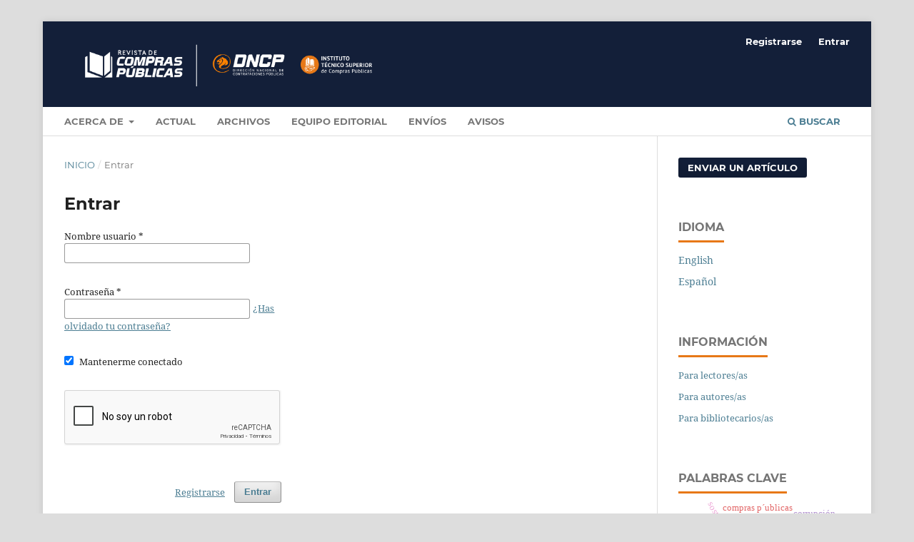

--- FILE ---
content_type: text/html; charset=utf-8
request_url: https://revista.dncp.edu.py/rcp/login?source=%2Frcp%2Fmanagement%2Fsettings%2F%253Ca%2520href%3D%2522https%3A%2Finfo.flagcounter.com%2FjKsa%2522%253E%253Cimg%2520src%3D%2522https%3A%2Fs11.flagcounter.com%2Fcount%2FjKsa%2Fbg_FFFFFF%2Ftxt_000000%2Fborder_FFFFFF%2Fcolumns_2%2Fmaxflags_10%2Fviewers_0%2Flabels_0%2Fpageviews_0%2Fflags_0%2Fpercent_0%2F%2522%2520alt%3D%2522Free%2520counters%21%2522%2520border%3D%25220%2522%253E%253C%2Fa%253E
body_size: 20310
content:
<!DOCTYPE html>
<html lang="es" xml:lang="es">
<head>
	<meta charset="utf-8">
	<meta name="viewport" content="width=device-width, initial-scale=1.0">
	<title>
		Entrar
							| Revista de Compras Públicas
			</title>

	
<link rel="icon" href="https://revista.dncp.edu.py/public/journals/1/favicon_es.png">
<meta name="generator" content="Open Journal Systems 3.4.0.3">
<link rel="alternate" type="application/atom+xml" href="https://revista.dncp.edu.py/rcp/gateway/plugin/AnnouncementFeedGatewayPlugin/atom">
<link rel="alternate" type="application/rdf+xml" href="https://revista.dncp.edu.py/rcp/gateway/plugin/AnnouncementFeedGatewayPlugin/rss">
<link rel="alternate" type="application/rss+xml" href="https://revista.dncp.edu.py/rcp/gateway/plugin/AnnouncementFeedGatewayPlugin/rss2">
	<link rel="stylesheet" href="https://revista.dncp.edu.py/rcp/$$$call$$$/page/page/css?name=stylesheet" type="text/css" /><link rel="stylesheet" href="https://revista.dncp.edu.py/lib/pkp/styles/fontawesome/fontawesome.css?v=3.4.0.3" type="text/css" />
</head>
<body class="pkp_page_login pkp_op_index has_site_logo" dir="ltr">

	<div class="pkp_structure_page">

				<header class="pkp_structure_head" id="headerNavigationContainer" role="banner">
						
 <nav class="cmp_skip_to_content" aria-label="Salta a los enlaces de contenido">
	<a href="#pkp_content_main">Ir al contenido principal</a>
	<a href="#siteNav">Ir al menú de navegación principal</a>
		<a href="#pkp_content_footer">Ir al pie de página del sitio</a>
</nav>

			<div class="pkp_head_wrapper">

				<div class="pkp_site_name_wrapper">
					<button class="pkp_site_nav_toggle">
						<span>Open Menu</span>
					</button>
										<div class="pkp_site_name">
																<a href="						https://revista.dncp.edu.py/rcp/index
					" class="is_img">
							<img src="https://revista.dncp.edu.py/public/journals/1/pageHeaderLogoImage_es.png" width="2000" height="235" alt="x" />
						</a>
										</div>
				</div>

				
				<nav class="pkp_site_nav_menu" aria-label="Navegación del sitio">
					<a id="siteNav"></a>
					<div class="pkp_navigation_primary_row">
						<div class="pkp_navigation_primary_wrapper">
																				<ul id="navigationPrimary" class="pkp_navigation_primary pkp_nav_list">
								<li class="">
				<a href="https://revista.dncp.edu.py/rcp/about">
					Acerca de
				</a>
									<ul>
																					<li class="">
									<a href="https://revista.dncp.edu.py/rcp/about">
										Sobre la revista
									</a>
								</li>
																												<li class="">
									<a href="https://revista.dncp.edu.py/rcp/about/privacy">
										Declaración de privacidad
									</a>
								</li>
																												<li class="">
									<a href="https://revista.dncp.edu.py/rcp/about/contact">
										Contacto
									</a>
								</li>
																		</ul>
							</li>
								<li class="">
				<a href="https://revista.dncp.edu.py/rcp/issue/current">
					Actual
				</a>
							</li>
								<li class="">
				<a href="https://revista.dncp.edu.py/rcp/issue/archive">
					Archivos
				</a>
							</li>
								<li class="">
				<a href="https://revista.dncp.edu.py/rcp/about/editorialTeam">
					Equipo editorial
				</a>
							</li>
								<li class="">
				<a href="https://revista.dncp.edu.py/rcp/about/submissions">
					Envíos
				</a>
							</li>
								<li class="">
				<a href="https://revista.dncp.edu.py/rcp/announcement">
					Avisos
				</a>
							</li>
			</ul>

				

																						<div class="pkp_navigation_search_wrapper">
									<a href="https://revista.dncp.edu.py/rcp/search" class="pkp_search pkp_search_desktop">
										<span class="fa fa-search" aria-hidden="true"></span>
										Buscar
									</a>
								</div>
													</div>
					</div>
					<div class="pkp_navigation_user_wrapper" id="navigationUserWrapper">
							<ul id="navigationUser" class="pkp_navigation_user pkp_nav_list">
								<li class="profile">
				<a href="https://revista.dncp.edu.py/rcp/user/register">
					Registrarse
				</a>
							</li>
								<li class="profile">
				<a href="https://revista.dncp.edu.py/rcp/login">
					Entrar
				</a>
							</li>
										</ul>

					</div>
				</nav>
			</div><!-- .pkp_head_wrapper -->
		</header><!-- .pkp_structure_head -->

						<div class="pkp_structure_content has_sidebar">
			<div class="pkp_structure_main" role="main">
				<a id="pkp_content_main"></a>

<div class="page page_login">
	<nav class="cmp_breadcrumbs" role="navigation">
	<ol>
		<li>
			<a href="https://revista.dncp.edu.py/rcp/index">
				Inicio
			</a>
			<span class="separator">/</span>
		</li>
		<li class="current">
			<span aria-current="page">
									Entrar
							</span>
		</li>
	</ol>
</nav>

	<h1>
		Entrar
	</h1>

		
	<form class="cmp_form cmp_form login" id="login" method="post" action="https://revista.dncp.edu.py/rcp/login/signIn" role="form">
		<input type="hidden" name="csrfToken" value="87105d0874a53ec1072797c6cf993404">

		
		<input type="hidden" name="source" value="/rcp/management/settings/%3Ca%20href=%22https:/info.flagcounter.com/jKsa%22%3E%3Cimg%20src=%22https:/s11.flagcounter.com/count/jKsa/bg_FFFFFF/txt_000000/border_FFFFFF/columns_2/maxflags_10/viewers_0/labels_0/pageviews_0/flags_0/percent_0/%22%20alt=%22Free%20counters!%22%20border=%220%22%3E%3C/a%3E" />

		<fieldset class="fields">
			<legend class="pkp_screen_reader">Entrar</legend>
			<div class="username">
				<label>
					<span class="label">
						Nombre usuario
						<span class="required" aria-hidden="true">*</span>
						<span class="pkp_screen_reader">
							Obligatorio
						</span>
					</span>
					<input type="text" name="username" id="username" value="" maxlength="32" required aria-required="true" autocomplete="username">
				</label>
			</div>
			<div class="password">
				<label>
					<span class="label">
						Contraseña
						<span class="required" aria-hidden="true">*</span>
						<span class="pkp_screen_reader">
							Obligatorio
						</span>
					</span>
					<input type="password" name="password" id="password" value="" password="true" maxlength="32" required aria-required="true" autocomplete="current-password">
					<a href="https://revista.dncp.edu.py/rcp/login/lostPassword">
						¿Has olvidado tu contraseña?
					</a>
				</label>
			</div>
			<div class="remember checkbox">
				<label>
					<input type="checkbox" name="remember" id="remember" value="1" checked="$remember">
					<span class="label">
						Mantenerme conectado
					</span>
				</label>
			</div>

										<fieldset class="recaptcha_wrapper">
					<div class="fields">
						<div class="recaptcha">
							<div class="g-recaptcha" data-sitekey="6Lc2IiIpAAAAACmWukAfYdWSuv_dfLXTfcrMylmm">
							</div>
						</div>
					</div>
				</fieldset>
			
			<div class="buttons">
				<button class="submit" type="submit">
					Entrar
				</button>

														<a href="https://revista.dncp.edu.py/rcp/user/register?source=%2Frcp%2Fmanagement%2Fsettings%2F%253Ca%2520href%3D%2522https%3A%2Finfo.flagcounter.com%2FjKsa%2522%253E%253Cimg%2520src%3D%2522https%3A%2Fs11.flagcounter.com%2Fcount%2FjKsa%2Fbg_FFFFFF%2Ftxt_000000%2Fborder_FFFFFF%2Fcolumns_2%2Fmaxflags_10%2Fviewers_0%2Flabels_0%2Fpageviews_0%2Fflags_0%2Fpercent_0%2F%2522%2520alt%3D%2522Free%2520counters%21%2522%2520border%3D%25220%2522%253E%253C%2Fa%253E" class="register">
						Registrarse
					</a>
							</div>
		</fieldset>
	</form>
</div><!-- .page -->

	</div><!-- pkp_structure_main -->

									<div class="pkp_structure_sidebar left" role="complementary">
				<div class="pkp_block block_make_submission">
	<h2 class="pkp_screen_reader">
		Enviar un artículo
	</h2>

	<div class="content">
		<a class="block_make_submission_link" href="https://revista.dncp.edu.py/rcp/about/submissions">
			Enviar un artículo
		</a>
	</div>
</div>
<div class="pkp_block block_language">
	<h2 class="title">
		Idioma
	</h2>

	<div class="content">
		<ul>
							<li class="locale_en" lang="en">
					<a href="https://revista.dncp.edu.py/rcp/user/setLocale/en?source=%2Frcp%2Flogin%3Fsource%3D%252Frcp%252Fmanagement%252Fsettings%252F%25253Ca%252520href%253D%252522https%253A%252Finfo.flagcounter.com%252FjKsa%252522%25253E%25253Cimg%252520src%253D%252522https%253A%252Fs11.flagcounter.com%252Fcount%252FjKsa%252Fbg_FFFFFF%252Ftxt_000000%252Fborder_FFFFFF%252Fcolumns_2%252Fmaxflags_10%252Fviewers_0%252Flabels_0%252Fpageviews_0%252Fflags_0%252Fpercent_0%252F%252522%252520alt%253D%252522Free%252520counters%2521%252522%252520border%253D%2525220%252522%25253E%25253C%252Fa%25253E">
						English
					</a>
				</li>
							<li class="locale_es current" lang="es">
					<a href="https://revista.dncp.edu.py/rcp/user/setLocale/es?source=%2Frcp%2Flogin%3Fsource%3D%252Frcp%252Fmanagement%252Fsettings%252F%25253Ca%252520href%253D%252522https%253A%252Finfo.flagcounter.com%252FjKsa%252522%25253E%25253Cimg%252520src%253D%252522https%253A%252Fs11.flagcounter.com%252Fcount%252FjKsa%252Fbg_FFFFFF%252Ftxt_000000%252Fborder_FFFFFF%252Fcolumns_2%252Fmaxflags_10%252Fviewers_0%252Flabels_0%252Fpageviews_0%252Fflags_0%252Fpercent_0%252F%252522%252520alt%253D%252522Free%252520counters%2521%252522%252520border%253D%2525220%252522%25253E%25253C%252Fa%25253E">
						Español
					</a>
				</li>
					</ul>
	</div>
</div><!-- .block_language -->
<div class="pkp_block block_information">
	<h2 class="title">Información</h2>
	<div class="content">
		<ul>
							<li>
					<a href="https://revista.dncp.edu.py/rcp/information/readers">
						Para lectores/as
					</a>
				</li>
										<li>
					<a href="https://revista.dncp.edu.py/rcp/information/authors">
						Para autores/as
					</a>
				</li>
										<li>
					<a href="https://revista.dncp.edu.py/rcp/information/librarians">
						Para bibliotecarios/as
					</a>
				</li>
					</ul>
	</div>
</div>
<div class="pkp_block block_keyword_cloud">
    <h2 class="title">Palabras clave</h2>
    <div class="content" id='wordcloud'></div>

    <script>
        function randomColor() {
            var cores = ['#1f77b4', '#ff7f0e', '#2ca02c', '#d62728', '#9467bd', '#8c564b', '#e377c2', '#7f7f7f', '#bcbd22', '#17becf'];
            return cores[Math.floor(Math.random()*cores.length)];
        }

                    document.addEventListener("DOMContentLoaded", function() {
                var keywords = [{"text":"contrataci\u00f3n p\u00fablica","size":1},{"text":"dncp","size":1},{"text":"protestas","size":1},{"text":"pliego de bases y condiciones","size":1},{"text":"interpretaci\u00f3n normativa","size":1},{"text":"auditor\u00eda interna","size":1},{"text":"contrataciones p\u00fablicas","size":1},{"text":"ley 7021\/2022","size":1},{"text":"transparencia","size":1},{"text":"prevenci\u00f3n del fraude","size":1},{"text":"gesti\u00f3n p\u00fablica","size":1},{"text":"cl\u00e1usulas sociales","size":1},{"text":"sostenibilidad","size":1},{"text":"contrataci\u00f3n p\u00fablica estrat\u00e9gica","size":1},{"text":"paraguay","size":1},{"text":"compra centralizada","size":1},{"text":"compra conjunta","size":1},{"text":"compra coordinada","size":1},{"text":"estrat\u00e9gica","size":1},{"text":"ahorros","size":1},{"text":"profesionalizaci\u00f3n","size":1},{"text":"capacitaci\u00f3n","size":1},{"text":"recurso especial","size":1},{"text":"independencia","size":1},{"text":"fondos p\u00fablicos","size":1},{"text":"inteligencia artificial","size":1},{"text":"compras p\u00b4ublicas","size":1},{"text":"datos abiertos","size":1},{"text":"mejora continua","size":1},{"text":"ciclo phva","size":1},{"text":"indicadores de cumplimiento","size":1},{"text":"gorbenanza p\u00fablica","size":1},{"text":"derecho","size":1},{"text":"administrativo","size":1},{"text":"conceptos jur\u00eddicos","size":1},{"text":"contrataciones","size":1},{"text":"p\u00fablicas","size":1},{"text":"licitaci\u00f3n p\u00fablica","size":1},{"text":"mipymes","size":1},{"text":"criterios de evaluaci\u00f3n","size":1},{"text":"compras sostenibles","size":1},{"text":"valor por dinero","size":1},{"text":"administrador del contrato","size":1},{"text":"intereses financieros","size":1},{"text":"imperio  de la ley","size":1},{"text":"arbitraje","size":1},{"text":"poder judicial","size":1},{"text":"\u00e9tica p\u00fablica","size":1},{"text":"corrupci\u00f3n","size":1},{"text":"integridad","size":1}];
                var totalWeight = 0;
                var blockWidth = 300;
                var blockHeight = 200;
                var transitionDuration = 200;
                var length_keywords = keywords.length;
                var layout = d3.layout.cloud();

                layout.size([blockWidth, blockHeight])
                    .words(keywords)
                    .fontSize(function(d)
                    {
                        return fontSize(+d.size);
                    })
                    .on('end', draw);

                var svg = d3.select("#wordcloud").append("svg")
                    .attr("viewBox", "0 0 " + blockWidth + " " + blockHeight)
                    .attr("width", '100%');

                function update() {
                    var words = layout.words();
                    fontSize = d3.scaleLinear().range([16, 34]);
                    if (words.length) {
                        fontSize.domain([+words[words.length - 1].size || 1, +words[0].size]);
                    }
                }

                keywords.forEach(function(item,index){totalWeight += item.size;});

                update();

                function draw(words, bounds) {
                    var width = layout.size()[0],
                        height = layout.size()[1];

                    scaling = bounds
                        ? Math.min(
                            width / Math.abs(bounds[1].x - width / 2),
                            width / Math.abs(bounds[0].x - width / 2),
                            height / Math.abs(bounds[1].y - height / 2),
                            height / Math.abs(bounds[0].y - height / 2),
                        ) / 2
                        : 1;

                    svg
                    .append("g")
                    .attr(
                        "transform",
                        "translate(" + [width >> 1, height >> 1] + ")scale(" + scaling + ")",
                    )
                    .selectAll("text")
                        .data(words)
                    .enter().append("text")
                        .style("font-size", function(d) { return d.size + "px"; })
                        .style("font-family", 'serif')
                        .style("fill", randomColor)
                        .style('cursor', 'pointer')
                        .style('opacity', 0.7)
                        .attr('class', 'keyword')
                        .attr("text-anchor", "middle")
                        .attr("transform", function(d) {
                            return "translate(" + [d.x, d.y] + ")rotate(" + d.rotate + ")";
                        })
                        .text(function(d) { return d.text; })
                        .on("click", function(d, i){
                            window.location = "https://revista.dncp.edu.py/rcp/search?query=QUERY_SLUG".replace(/QUERY_SLUG/, encodeURIComponent(''+d.text+''));
                        })
                        .on("mouseover", function(d, i) {
                            d3.select(this).transition()
                                .duration(transitionDuration)
                                .style('font-size',function(d) { return (d.size + 3) + "px"; })
                                .style('opacity', 1);
                        })
                        .on("mouseout", function(d, i) {
                            d3.select(this).transition()
                                .duration(transitionDuration)
                                .style('font-size',function(d) { return d.size + "px"; })
                                .style('opacity', 0.7);
                        })
                        .on('resize', function() { update() });
                }

                layout.start();
            });
        	</script>
</div>
<div class="pkp_block block_web_feed">
	<h2 class="title">Últimas publicaciones</h2>
	<div class="content">
		<ul>
			<li>
				<a href="https://revista.dncp.edu.py/rcp/gateway/plugin/WebFeedGatewayPlugin/atom">
					<img src="https://revista.dncp.edu.py/lib/pkp/templates/images/atom.svg" alt="Logo Atom">
				</a>
			</li>
			<li>
				<a href="https://revista.dncp.edu.py/rcp/gateway/plugin/WebFeedGatewayPlugin/rss2">
					<img src="https://revista.dncp.edu.py/lib/pkp/templates/images/rss20_logo.svg" alt="Logo RSS2">
				</a>
			</li>
			<li>
				<a href="https://revista.dncp.edu.py/rcp/gateway/plugin/WebFeedGatewayPlugin/rss">
					<img src="https://revista.dncp.edu.py/lib/pkp/templates/images/rss10_logo.svg" alt="Logo RSS1">
				</a>
			</li>
		</ul>
	</div>
</div>

			</div><!-- pkp_sidebar.left -->
			</div><!-- pkp_structure_content -->

<div class="pkp_structure_footer_wrapper" role="contentinfo">
	<a id="pkp_content_footer"></a>

	<div class="pkp_structure_footer">

					<div class="pkp_footer_content">
				<p><strong>INSTITUTO TÉCNICO SUPERIOR DE COMPRAS PÚBLICAS</strong></p>
<p><strong>DIRECCIÓN NACIONAL DE CONTRATACIONES PÚBLICAS</strong></p>
<p>Calle Tte. Fariña 1037, casi Estados Unidos. CP 001102</p>
<p>Asunción, República del Paraguay</p>
<p>https://revista.dncp.edu.py                    </p>
<p><strong>ISSN 3005-9968</strong></p>
<p><a title="Facebook" href="https://www.facebook.com/DNCPY/?locale=es_LA"><img src="https://revista.dncp.edu.py/public/site/images/lcenturion/facebook-2.png" alt="" width="30" height="30" /></a>    <a href="https://twitter.com/dncp_py"><img src="https://revista.dncp.edu.py/public/site/images/lcenturion/twitter-1-32ab581f6fce41740ce9aa0c500f3f37.png" alt="" width="30" height="30" /></a>    <a href="https://www.instagram.com/contratacionesparaguay/"><img src="https://revista.dncp.edu.py/public/site/images/lcenturion/instagram-2.png" alt="" width="30" height="30" /></a>    <a href="https://www.youtube.com/@dncp_py"><img src="https://revista.dncp.edu.py/public/site/images/lcenturion/youtube-2-80c94721889841aac18cc91bf58f5a08.png" alt="" width="30" height="30" /></a>                                                                                          </p>
<p><a href="https://info.flagcounter.com/5G74"><img src="https://s01.flagcounter.com/count2/5G74/bg_FFFFFF/txt_000000/border_CCCCCC/columns_2/maxflags_10/viewers_0/labels_1/pageviews_1/flags_0/percent_1/" alt="Flag Counter" border="0" /></a></p>
			</div>
		
		<div class="pkp_brand_footer">
			<a href="https://revista.dncp.edu.py/rcp/about/aboutThisPublishingSystem">
				<img alt="Más información acerca del sistema de publicación, de la plataforma y del flujo de trabajo de OJS/PKP." src="https://revista.dncp.edu.py/templates/images/ojs_brand.png">
			</a>
		</div>
	</div>
</div><!-- pkp_structure_footer_wrapper -->

</div><!-- pkp_structure_page -->

<script src="https://revista.dncp.edu.py/lib/pkp/lib/vendor/components/jquery/jquery.min.js?v=3.4.0.3" type="text/javascript"></script><script src="https://revista.dncp.edu.py/lib/pkp/lib/vendor/components/jqueryui/jquery-ui.min.js?v=3.4.0.3" type="text/javascript"></script><script src="https://revista.dncp.edu.py/plugins/themes/default/js/lib/popper/popper.js?v=3.4.0.3" type="text/javascript"></script><script src="https://revista.dncp.edu.py/plugins/themes/default/js/lib/bootstrap/util.js?v=3.4.0.3" type="text/javascript"></script><script src="https://revista.dncp.edu.py/plugins/themes/default/js/lib/bootstrap/dropdown.js?v=3.4.0.3" type="text/javascript"></script><script src="https://revista.dncp.edu.py/plugins/themes/default/js/main.js?v=3.4.0.3" type="text/javascript"></script><script src="https://d3js.org/d3.v4.js?v=3.4.0.3" type="text/javascript"></script><script src="https://cdn.jsdelivr.net/gh/holtzy/D3-graph-gallery@master/LIB/d3.layout.cloud.js?v=3.4.0.3" type="text/javascript"></script><script src="https://www.google.com/recaptcha/api.js?hl=es" type="text/javascript"></script>


</body>
</html>


--- FILE ---
content_type: text/html; charset=utf-8
request_url: https://www.google.com/recaptcha/api2/anchor?ar=1&k=6Lc2IiIpAAAAACmWukAfYdWSuv_dfLXTfcrMylmm&co=aHR0cHM6Ly9yZXZpc3RhLmRuY3AuZWR1LnB5OjQ0Mw..&hl=es&v=N67nZn4AqZkNcbeMu4prBgzg&size=normal&anchor-ms=20000&execute-ms=30000&cb=9fglzjytnkdb
body_size: 49706
content:
<!DOCTYPE HTML><html dir="ltr" lang="es"><head><meta http-equiv="Content-Type" content="text/html; charset=UTF-8">
<meta http-equiv="X-UA-Compatible" content="IE=edge">
<title>reCAPTCHA</title>
<style type="text/css">
/* cyrillic-ext */
@font-face {
  font-family: 'Roboto';
  font-style: normal;
  font-weight: 400;
  font-stretch: 100%;
  src: url(//fonts.gstatic.com/s/roboto/v48/KFO7CnqEu92Fr1ME7kSn66aGLdTylUAMa3GUBHMdazTgWw.woff2) format('woff2');
  unicode-range: U+0460-052F, U+1C80-1C8A, U+20B4, U+2DE0-2DFF, U+A640-A69F, U+FE2E-FE2F;
}
/* cyrillic */
@font-face {
  font-family: 'Roboto';
  font-style: normal;
  font-weight: 400;
  font-stretch: 100%;
  src: url(//fonts.gstatic.com/s/roboto/v48/KFO7CnqEu92Fr1ME7kSn66aGLdTylUAMa3iUBHMdazTgWw.woff2) format('woff2');
  unicode-range: U+0301, U+0400-045F, U+0490-0491, U+04B0-04B1, U+2116;
}
/* greek-ext */
@font-face {
  font-family: 'Roboto';
  font-style: normal;
  font-weight: 400;
  font-stretch: 100%;
  src: url(//fonts.gstatic.com/s/roboto/v48/KFO7CnqEu92Fr1ME7kSn66aGLdTylUAMa3CUBHMdazTgWw.woff2) format('woff2');
  unicode-range: U+1F00-1FFF;
}
/* greek */
@font-face {
  font-family: 'Roboto';
  font-style: normal;
  font-weight: 400;
  font-stretch: 100%;
  src: url(//fonts.gstatic.com/s/roboto/v48/KFO7CnqEu92Fr1ME7kSn66aGLdTylUAMa3-UBHMdazTgWw.woff2) format('woff2');
  unicode-range: U+0370-0377, U+037A-037F, U+0384-038A, U+038C, U+038E-03A1, U+03A3-03FF;
}
/* math */
@font-face {
  font-family: 'Roboto';
  font-style: normal;
  font-weight: 400;
  font-stretch: 100%;
  src: url(//fonts.gstatic.com/s/roboto/v48/KFO7CnqEu92Fr1ME7kSn66aGLdTylUAMawCUBHMdazTgWw.woff2) format('woff2');
  unicode-range: U+0302-0303, U+0305, U+0307-0308, U+0310, U+0312, U+0315, U+031A, U+0326-0327, U+032C, U+032F-0330, U+0332-0333, U+0338, U+033A, U+0346, U+034D, U+0391-03A1, U+03A3-03A9, U+03B1-03C9, U+03D1, U+03D5-03D6, U+03F0-03F1, U+03F4-03F5, U+2016-2017, U+2034-2038, U+203C, U+2040, U+2043, U+2047, U+2050, U+2057, U+205F, U+2070-2071, U+2074-208E, U+2090-209C, U+20D0-20DC, U+20E1, U+20E5-20EF, U+2100-2112, U+2114-2115, U+2117-2121, U+2123-214F, U+2190, U+2192, U+2194-21AE, U+21B0-21E5, U+21F1-21F2, U+21F4-2211, U+2213-2214, U+2216-22FF, U+2308-230B, U+2310, U+2319, U+231C-2321, U+2336-237A, U+237C, U+2395, U+239B-23B7, U+23D0, U+23DC-23E1, U+2474-2475, U+25AF, U+25B3, U+25B7, U+25BD, U+25C1, U+25CA, U+25CC, U+25FB, U+266D-266F, U+27C0-27FF, U+2900-2AFF, U+2B0E-2B11, U+2B30-2B4C, U+2BFE, U+3030, U+FF5B, U+FF5D, U+1D400-1D7FF, U+1EE00-1EEFF;
}
/* symbols */
@font-face {
  font-family: 'Roboto';
  font-style: normal;
  font-weight: 400;
  font-stretch: 100%;
  src: url(//fonts.gstatic.com/s/roboto/v48/KFO7CnqEu92Fr1ME7kSn66aGLdTylUAMaxKUBHMdazTgWw.woff2) format('woff2');
  unicode-range: U+0001-000C, U+000E-001F, U+007F-009F, U+20DD-20E0, U+20E2-20E4, U+2150-218F, U+2190, U+2192, U+2194-2199, U+21AF, U+21E6-21F0, U+21F3, U+2218-2219, U+2299, U+22C4-22C6, U+2300-243F, U+2440-244A, U+2460-24FF, U+25A0-27BF, U+2800-28FF, U+2921-2922, U+2981, U+29BF, U+29EB, U+2B00-2BFF, U+4DC0-4DFF, U+FFF9-FFFB, U+10140-1018E, U+10190-1019C, U+101A0, U+101D0-101FD, U+102E0-102FB, U+10E60-10E7E, U+1D2C0-1D2D3, U+1D2E0-1D37F, U+1F000-1F0FF, U+1F100-1F1AD, U+1F1E6-1F1FF, U+1F30D-1F30F, U+1F315, U+1F31C, U+1F31E, U+1F320-1F32C, U+1F336, U+1F378, U+1F37D, U+1F382, U+1F393-1F39F, U+1F3A7-1F3A8, U+1F3AC-1F3AF, U+1F3C2, U+1F3C4-1F3C6, U+1F3CA-1F3CE, U+1F3D4-1F3E0, U+1F3ED, U+1F3F1-1F3F3, U+1F3F5-1F3F7, U+1F408, U+1F415, U+1F41F, U+1F426, U+1F43F, U+1F441-1F442, U+1F444, U+1F446-1F449, U+1F44C-1F44E, U+1F453, U+1F46A, U+1F47D, U+1F4A3, U+1F4B0, U+1F4B3, U+1F4B9, U+1F4BB, U+1F4BF, U+1F4C8-1F4CB, U+1F4D6, U+1F4DA, U+1F4DF, U+1F4E3-1F4E6, U+1F4EA-1F4ED, U+1F4F7, U+1F4F9-1F4FB, U+1F4FD-1F4FE, U+1F503, U+1F507-1F50B, U+1F50D, U+1F512-1F513, U+1F53E-1F54A, U+1F54F-1F5FA, U+1F610, U+1F650-1F67F, U+1F687, U+1F68D, U+1F691, U+1F694, U+1F698, U+1F6AD, U+1F6B2, U+1F6B9-1F6BA, U+1F6BC, U+1F6C6-1F6CF, U+1F6D3-1F6D7, U+1F6E0-1F6EA, U+1F6F0-1F6F3, U+1F6F7-1F6FC, U+1F700-1F7FF, U+1F800-1F80B, U+1F810-1F847, U+1F850-1F859, U+1F860-1F887, U+1F890-1F8AD, U+1F8B0-1F8BB, U+1F8C0-1F8C1, U+1F900-1F90B, U+1F93B, U+1F946, U+1F984, U+1F996, U+1F9E9, U+1FA00-1FA6F, U+1FA70-1FA7C, U+1FA80-1FA89, U+1FA8F-1FAC6, U+1FACE-1FADC, U+1FADF-1FAE9, U+1FAF0-1FAF8, U+1FB00-1FBFF;
}
/* vietnamese */
@font-face {
  font-family: 'Roboto';
  font-style: normal;
  font-weight: 400;
  font-stretch: 100%;
  src: url(//fonts.gstatic.com/s/roboto/v48/KFO7CnqEu92Fr1ME7kSn66aGLdTylUAMa3OUBHMdazTgWw.woff2) format('woff2');
  unicode-range: U+0102-0103, U+0110-0111, U+0128-0129, U+0168-0169, U+01A0-01A1, U+01AF-01B0, U+0300-0301, U+0303-0304, U+0308-0309, U+0323, U+0329, U+1EA0-1EF9, U+20AB;
}
/* latin-ext */
@font-face {
  font-family: 'Roboto';
  font-style: normal;
  font-weight: 400;
  font-stretch: 100%;
  src: url(//fonts.gstatic.com/s/roboto/v48/KFO7CnqEu92Fr1ME7kSn66aGLdTylUAMa3KUBHMdazTgWw.woff2) format('woff2');
  unicode-range: U+0100-02BA, U+02BD-02C5, U+02C7-02CC, U+02CE-02D7, U+02DD-02FF, U+0304, U+0308, U+0329, U+1D00-1DBF, U+1E00-1E9F, U+1EF2-1EFF, U+2020, U+20A0-20AB, U+20AD-20C0, U+2113, U+2C60-2C7F, U+A720-A7FF;
}
/* latin */
@font-face {
  font-family: 'Roboto';
  font-style: normal;
  font-weight: 400;
  font-stretch: 100%;
  src: url(//fonts.gstatic.com/s/roboto/v48/KFO7CnqEu92Fr1ME7kSn66aGLdTylUAMa3yUBHMdazQ.woff2) format('woff2');
  unicode-range: U+0000-00FF, U+0131, U+0152-0153, U+02BB-02BC, U+02C6, U+02DA, U+02DC, U+0304, U+0308, U+0329, U+2000-206F, U+20AC, U+2122, U+2191, U+2193, U+2212, U+2215, U+FEFF, U+FFFD;
}
/* cyrillic-ext */
@font-face {
  font-family: 'Roboto';
  font-style: normal;
  font-weight: 500;
  font-stretch: 100%;
  src: url(//fonts.gstatic.com/s/roboto/v48/KFO7CnqEu92Fr1ME7kSn66aGLdTylUAMa3GUBHMdazTgWw.woff2) format('woff2');
  unicode-range: U+0460-052F, U+1C80-1C8A, U+20B4, U+2DE0-2DFF, U+A640-A69F, U+FE2E-FE2F;
}
/* cyrillic */
@font-face {
  font-family: 'Roboto';
  font-style: normal;
  font-weight: 500;
  font-stretch: 100%;
  src: url(//fonts.gstatic.com/s/roboto/v48/KFO7CnqEu92Fr1ME7kSn66aGLdTylUAMa3iUBHMdazTgWw.woff2) format('woff2');
  unicode-range: U+0301, U+0400-045F, U+0490-0491, U+04B0-04B1, U+2116;
}
/* greek-ext */
@font-face {
  font-family: 'Roboto';
  font-style: normal;
  font-weight: 500;
  font-stretch: 100%;
  src: url(//fonts.gstatic.com/s/roboto/v48/KFO7CnqEu92Fr1ME7kSn66aGLdTylUAMa3CUBHMdazTgWw.woff2) format('woff2');
  unicode-range: U+1F00-1FFF;
}
/* greek */
@font-face {
  font-family: 'Roboto';
  font-style: normal;
  font-weight: 500;
  font-stretch: 100%;
  src: url(//fonts.gstatic.com/s/roboto/v48/KFO7CnqEu92Fr1ME7kSn66aGLdTylUAMa3-UBHMdazTgWw.woff2) format('woff2');
  unicode-range: U+0370-0377, U+037A-037F, U+0384-038A, U+038C, U+038E-03A1, U+03A3-03FF;
}
/* math */
@font-face {
  font-family: 'Roboto';
  font-style: normal;
  font-weight: 500;
  font-stretch: 100%;
  src: url(//fonts.gstatic.com/s/roboto/v48/KFO7CnqEu92Fr1ME7kSn66aGLdTylUAMawCUBHMdazTgWw.woff2) format('woff2');
  unicode-range: U+0302-0303, U+0305, U+0307-0308, U+0310, U+0312, U+0315, U+031A, U+0326-0327, U+032C, U+032F-0330, U+0332-0333, U+0338, U+033A, U+0346, U+034D, U+0391-03A1, U+03A3-03A9, U+03B1-03C9, U+03D1, U+03D5-03D6, U+03F0-03F1, U+03F4-03F5, U+2016-2017, U+2034-2038, U+203C, U+2040, U+2043, U+2047, U+2050, U+2057, U+205F, U+2070-2071, U+2074-208E, U+2090-209C, U+20D0-20DC, U+20E1, U+20E5-20EF, U+2100-2112, U+2114-2115, U+2117-2121, U+2123-214F, U+2190, U+2192, U+2194-21AE, U+21B0-21E5, U+21F1-21F2, U+21F4-2211, U+2213-2214, U+2216-22FF, U+2308-230B, U+2310, U+2319, U+231C-2321, U+2336-237A, U+237C, U+2395, U+239B-23B7, U+23D0, U+23DC-23E1, U+2474-2475, U+25AF, U+25B3, U+25B7, U+25BD, U+25C1, U+25CA, U+25CC, U+25FB, U+266D-266F, U+27C0-27FF, U+2900-2AFF, U+2B0E-2B11, U+2B30-2B4C, U+2BFE, U+3030, U+FF5B, U+FF5D, U+1D400-1D7FF, U+1EE00-1EEFF;
}
/* symbols */
@font-face {
  font-family: 'Roboto';
  font-style: normal;
  font-weight: 500;
  font-stretch: 100%;
  src: url(//fonts.gstatic.com/s/roboto/v48/KFO7CnqEu92Fr1ME7kSn66aGLdTylUAMaxKUBHMdazTgWw.woff2) format('woff2');
  unicode-range: U+0001-000C, U+000E-001F, U+007F-009F, U+20DD-20E0, U+20E2-20E4, U+2150-218F, U+2190, U+2192, U+2194-2199, U+21AF, U+21E6-21F0, U+21F3, U+2218-2219, U+2299, U+22C4-22C6, U+2300-243F, U+2440-244A, U+2460-24FF, U+25A0-27BF, U+2800-28FF, U+2921-2922, U+2981, U+29BF, U+29EB, U+2B00-2BFF, U+4DC0-4DFF, U+FFF9-FFFB, U+10140-1018E, U+10190-1019C, U+101A0, U+101D0-101FD, U+102E0-102FB, U+10E60-10E7E, U+1D2C0-1D2D3, U+1D2E0-1D37F, U+1F000-1F0FF, U+1F100-1F1AD, U+1F1E6-1F1FF, U+1F30D-1F30F, U+1F315, U+1F31C, U+1F31E, U+1F320-1F32C, U+1F336, U+1F378, U+1F37D, U+1F382, U+1F393-1F39F, U+1F3A7-1F3A8, U+1F3AC-1F3AF, U+1F3C2, U+1F3C4-1F3C6, U+1F3CA-1F3CE, U+1F3D4-1F3E0, U+1F3ED, U+1F3F1-1F3F3, U+1F3F5-1F3F7, U+1F408, U+1F415, U+1F41F, U+1F426, U+1F43F, U+1F441-1F442, U+1F444, U+1F446-1F449, U+1F44C-1F44E, U+1F453, U+1F46A, U+1F47D, U+1F4A3, U+1F4B0, U+1F4B3, U+1F4B9, U+1F4BB, U+1F4BF, U+1F4C8-1F4CB, U+1F4D6, U+1F4DA, U+1F4DF, U+1F4E3-1F4E6, U+1F4EA-1F4ED, U+1F4F7, U+1F4F9-1F4FB, U+1F4FD-1F4FE, U+1F503, U+1F507-1F50B, U+1F50D, U+1F512-1F513, U+1F53E-1F54A, U+1F54F-1F5FA, U+1F610, U+1F650-1F67F, U+1F687, U+1F68D, U+1F691, U+1F694, U+1F698, U+1F6AD, U+1F6B2, U+1F6B9-1F6BA, U+1F6BC, U+1F6C6-1F6CF, U+1F6D3-1F6D7, U+1F6E0-1F6EA, U+1F6F0-1F6F3, U+1F6F7-1F6FC, U+1F700-1F7FF, U+1F800-1F80B, U+1F810-1F847, U+1F850-1F859, U+1F860-1F887, U+1F890-1F8AD, U+1F8B0-1F8BB, U+1F8C0-1F8C1, U+1F900-1F90B, U+1F93B, U+1F946, U+1F984, U+1F996, U+1F9E9, U+1FA00-1FA6F, U+1FA70-1FA7C, U+1FA80-1FA89, U+1FA8F-1FAC6, U+1FACE-1FADC, U+1FADF-1FAE9, U+1FAF0-1FAF8, U+1FB00-1FBFF;
}
/* vietnamese */
@font-face {
  font-family: 'Roboto';
  font-style: normal;
  font-weight: 500;
  font-stretch: 100%;
  src: url(//fonts.gstatic.com/s/roboto/v48/KFO7CnqEu92Fr1ME7kSn66aGLdTylUAMa3OUBHMdazTgWw.woff2) format('woff2');
  unicode-range: U+0102-0103, U+0110-0111, U+0128-0129, U+0168-0169, U+01A0-01A1, U+01AF-01B0, U+0300-0301, U+0303-0304, U+0308-0309, U+0323, U+0329, U+1EA0-1EF9, U+20AB;
}
/* latin-ext */
@font-face {
  font-family: 'Roboto';
  font-style: normal;
  font-weight: 500;
  font-stretch: 100%;
  src: url(//fonts.gstatic.com/s/roboto/v48/KFO7CnqEu92Fr1ME7kSn66aGLdTylUAMa3KUBHMdazTgWw.woff2) format('woff2');
  unicode-range: U+0100-02BA, U+02BD-02C5, U+02C7-02CC, U+02CE-02D7, U+02DD-02FF, U+0304, U+0308, U+0329, U+1D00-1DBF, U+1E00-1E9F, U+1EF2-1EFF, U+2020, U+20A0-20AB, U+20AD-20C0, U+2113, U+2C60-2C7F, U+A720-A7FF;
}
/* latin */
@font-face {
  font-family: 'Roboto';
  font-style: normal;
  font-weight: 500;
  font-stretch: 100%;
  src: url(//fonts.gstatic.com/s/roboto/v48/KFO7CnqEu92Fr1ME7kSn66aGLdTylUAMa3yUBHMdazQ.woff2) format('woff2');
  unicode-range: U+0000-00FF, U+0131, U+0152-0153, U+02BB-02BC, U+02C6, U+02DA, U+02DC, U+0304, U+0308, U+0329, U+2000-206F, U+20AC, U+2122, U+2191, U+2193, U+2212, U+2215, U+FEFF, U+FFFD;
}
/* cyrillic-ext */
@font-face {
  font-family: 'Roboto';
  font-style: normal;
  font-weight: 900;
  font-stretch: 100%;
  src: url(//fonts.gstatic.com/s/roboto/v48/KFO7CnqEu92Fr1ME7kSn66aGLdTylUAMa3GUBHMdazTgWw.woff2) format('woff2');
  unicode-range: U+0460-052F, U+1C80-1C8A, U+20B4, U+2DE0-2DFF, U+A640-A69F, U+FE2E-FE2F;
}
/* cyrillic */
@font-face {
  font-family: 'Roboto';
  font-style: normal;
  font-weight: 900;
  font-stretch: 100%;
  src: url(//fonts.gstatic.com/s/roboto/v48/KFO7CnqEu92Fr1ME7kSn66aGLdTylUAMa3iUBHMdazTgWw.woff2) format('woff2');
  unicode-range: U+0301, U+0400-045F, U+0490-0491, U+04B0-04B1, U+2116;
}
/* greek-ext */
@font-face {
  font-family: 'Roboto';
  font-style: normal;
  font-weight: 900;
  font-stretch: 100%;
  src: url(//fonts.gstatic.com/s/roboto/v48/KFO7CnqEu92Fr1ME7kSn66aGLdTylUAMa3CUBHMdazTgWw.woff2) format('woff2');
  unicode-range: U+1F00-1FFF;
}
/* greek */
@font-face {
  font-family: 'Roboto';
  font-style: normal;
  font-weight: 900;
  font-stretch: 100%;
  src: url(//fonts.gstatic.com/s/roboto/v48/KFO7CnqEu92Fr1ME7kSn66aGLdTylUAMa3-UBHMdazTgWw.woff2) format('woff2');
  unicode-range: U+0370-0377, U+037A-037F, U+0384-038A, U+038C, U+038E-03A1, U+03A3-03FF;
}
/* math */
@font-face {
  font-family: 'Roboto';
  font-style: normal;
  font-weight: 900;
  font-stretch: 100%;
  src: url(//fonts.gstatic.com/s/roboto/v48/KFO7CnqEu92Fr1ME7kSn66aGLdTylUAMawCUBHMdazTgWw.woff2) format('woff2');
  unicode-range: U+0302-0303, U+0305, U+0307-0308, U+0310, U+0312, U+0315, U+031A, U+0326-0327, U+032C, U+032F-0330, U+0332-0333, U+0338, U+033A, U+0346, U+034D, U+0391-03A1, U+03A3-03A9, U+03B1-03C9, U+03D1, U+03D5-03D6, U+03F0-03F1, U+03F4-03F5, U+2016-2017, U+2034-2038, U+203C, U+2040, U+2043, U+2047, U+2050, U+2057, U+205F, U+2070-2071, U+2074-208E, U+2090-209C, U+20D0-20DC, U+20E1, U+20E5-20EF, U+2100-2112, U+2114-2115, U+2117-2121, U+2123-214F, U+2190, U+2192, U+2194-21AE, U+21B0-21E5, U+21F1-21F2, U+21F4-2211, U+2213-2214, U+2216-22FF, U+2308-230B, U+2310, U+2319, U+231C-2321, U+2336-237A, U+237C, U+2395, U+239B-23B7, U+23D0, U+23DC-23E1, U+2474-2475, U+25AF, U+25B3, U+25B7, U+25BD, U+25C1, U+25CA, U+25CC, U+25FB, U+266D-266F, U+27C0-27FF, U+2900-2AFF, U+2B0E-2B11, U+2B30-2B4C, U+2BFE, U+3030, U+FF5B, U+FF5D, U+1D400-1D7FF, U+1EE00-1EEFF;
}
/* symbols */
@font-face {
  font-family: 'Roboto';
  font-style: normal;
  font-weight: 900;
  font-stretch: 100%;
  src: url(//fonts.gstatic.com/s/roboto/v48/KFO7CnqEu92Fr1ME7kSn66aGLdTylUAMaxKUBHMdazTgWw.woff2) format('woff2');
  unicode-range: U+0001-000C, U+000E-001F, U+007F-009F, U+20DD-20E0, U+20E2-20E4, U+2150-218F, U+2190, U+2192, U+2194-2199, U+21AF, U+21E6-21F0, U+21F3, U+2218-2219, U+2299, U+22C4-22C6, U+2300-243F, U+2440-244A, U+2460-24FF, U+25A0-27BF, U+2800-28FF, U+2921-2922, U+2981, U+29BF, U+29EB, U+2B00-2BFF, U+4DC0-4DFF, U+FFF9-FFFB, U+10140-1018E, U+10190-1019C, U+101A0, U+101D0-101FD, U+102E0-102FB, U+10E60-10E7E, U+1D2C0-1D2D3, U+1D2E0-1D37F, U+1F000-1F0FF, U+1F100-1F1AD, U+1F1E6-1F1FF, U+1F30D-1F30F, U+1F315, U+1F31C, U+1F31E, U+1F320-1F32C, U+1F336, U+1F378, U+1F37D, U+1F382, U+1F393-1F39F, U+1F3A7-1F3A8, U+1F3AC-1F3AF, U+1F3C2, U+1F3C4-1F3C6, U+1F3CA-1F3CE, U+1F3D4-1F3E0, U+1F3ED, U+1F3F1-1F3F3, U+1F3F5-1F3F7, U+1F408, U+1F415, U+1F41F, U+1F426, U+1F43F, U+1F441-1F442, U+1F444, U+1F446-1F449, U+1F44C-1F44E, U+1F453, U+1F46A, U+1F47D, U+1F4A3, U+1F4B0, U+1F4B3, U+1F4B9, U+1F4BB, U+1F4BF, U+1F4C8-1F4CB, U+1F4D6, U+1F4DA, U+1F4DF, U+1F4E3-1F4E6, U+1F4EA-1F4ED, U+1F4F7, U+1F4F9-1F4FB, U+1F4FD-1F4FE, U+1F503, U+1F507-1F50B, U+1F50D, U+1F512-1F513, U+1F53E-1F54A, U+1F54F-1F5FA, U+1F610, U+1F650-1F67F, U+1F687, U+1F68D, U+1F691, U+1F694, U+1F698, U+1F6AD, U+1F6B2, U+1F6B9-1F6BA, U+1F6BC, U+1F6C6-1F6CF, U+1F6D3-1F6D7, U+1F6E0-1F6EA, U+1F6F0-1F6F3, U+1F6F7-1F6FC, U+1F700-1F7FF, U+1F800-1F80B, U+1F810-1F847, U+1F850-1F859, U+1F860-1F887, U+1F890-1F8AD, U+1F8B0-1F8BB, U+1F8C0-1F8C1, U+1F900-1F90B, U+1F93B, U+1F946, U+1F984, U+1F996, U+1F9E9, U+1FA00-1FA6F, U+1FA70-1FA7C, U+1FA80-1FA89, U+1FA8F-1FAC6, U+1FACE-1FADC, U+1FADF-1FAE9, U+1FAF0-1FAF8, U+1FB00-1FBFF;
}
/* vietnamese */
@font-face {
  font-family: 'Roboto';
  font-style: normal;
  font-weight: 900;
  font-stretch: 100%;
  src: url(//fonts.gstatic.com/s/roboto/v48/KFO7CnqEu92Fr1ME7kSn66aGLdTylUAMa3OUBHMdazTgWw.woff2) format('woff2');
  unicode-range: U+0102-0103, U+0110-0111, U+0128-0129, U+0168-0169, U+01A0-01A1, U+01AF-01B0, U+0300-0301, U+0303-0304, U+0308-0309, U+0323, U+0329, U+1EA0-1EF9, U+20AB;
}
/* latin-ext */
@font-face {
  font-family: 'Roboto';
  font-style: normal;
  font-weight: 900;
  font-stretch: 100%;
  src: url(//fonts.gstatic.com/s/roboto/v48/KFO7CnqEu92Fr1ME7kSn66aGLdTylUAMa3KUBHMdazTgWw.woff2) format('woff2');
  unicode-range: U+0100-02BA, U+02BD-02C5, U+02C7-02CC, U+02CE-02D7, U+02DD-02FF, U+0304, U+0308, U+0329, U+1D00-1DBF, U+1E00-1E9F, U+1EF2-1EFF, U+2020, U+20A0-20AB, U+20AD-20C0, U+2113, U+2C60-2C7F, U+A720-A7FF;
}
/* latin */
@font-face {
  font-family: 'Roboto';
  font-style: normal;
  font-weight: 900;
  font-stretch: 100%;
  src: url(//fonts.gstatic.com/s/roboto/v48/KFO7CnqEu92Fr1ME7kSn66aGLdTylUAMa3yUBHMdazQ.woff2) format('woff2');
  unicode-range: U+0000-00FF, U+0131, U+0152-0153, U+02BB-02BC, U+02C6, U+02DA, U+02DC, U+0304, U+0308, U+0329, U+2000-206F, U+20AC, U+2122, U+2191, U+2193, U+2212, U+2215, U+FEFF, U+FFFD;
}

</style>
<link rel="stylesheet" type="text/css" href="https://www.gstatic.com/recaptcha/releases/N67nZn4AqZkNcbeMu4prBgzg/styles__ltr.css">
<script nonce="6G_9zJ6XqnTPyPGKYZj4sQ" type="text/javascript">window['__recaptcha_api'] = 'https://www.google.com/recaptcha/api2/';</script>
<script type="text/javascript" src="https://www.gstatic.com/recaptcha/releases/N67nZn4AqZkNcbeMu4prBgzg/recaptcha__es.js" nonce="6G_9zJ6XqnTPyPGKYZj4sQ">
      
    </script></head>
<body><div id="rc-anchor-alert" class="rc-anchor-alert"></div>
<input type="hidden" id="recaptcha-token" value="[base64]">
<script type="text/javascript" nonce="6G_9zJ6XqnTPyPGKYZj4sQ">
      recaptcha.anchor.Main.init("[\x22ainput\x22,[\x22bgdata\x22,\x22\x22,\[base64]/[base64]/MjU1Ong/[base64]/[base64]/[base64]/[base64]/[base64]/[base64]/[base64]/[base64]/[base64]/[base64]/[base64]/[base64]/[base64]/[base64]/[base64]\\u003d\x22,\[base64]\\u003d\\u003d\x22,\x22w4Jvw7HCgcOww5rCm3h7cRjDrMOkenxHS8Kvw7c1G0XCisOPwoPChgVFw4kyfUktwowew7LCrMKkwq8OwoDCu8O3wrxKwqQiw6J6F1/DpChJIBFmw7Y/VFJaHMK7wp7DuhB5ZU8nwqLDoMKBNw8KNEYJwoXDpcKdw6bCocOwwrAGw5vDn8OZwptyeMKYw5HDhMKxwrbCgGhHw5jClMKMRcO/M8Knw5rDpcORS8OTbDw/VgrDoRYVw7IqwozDg03DqAbCjcOKw5TDgRfDscOcTz/Dqht5wr4/O8OHHkTDqG3CqmtHIMO2FDbClgFww4DCrwcKw5HCmSXDoVtnwqhBfiodwoEUwoFqWCDDjX95dcOXw4EVwr/Dn8KuHMOyacK1w5rDmsOLTHBmw5XDt8K0w4New6DCs3PCucO2w4lKwqFWw4/DosO2w5kmQiDCnDgrwoAbw67DucORwq0KNlFawpRhw5DDjRbCusOqw5Y6wqxMwrIYZcO3wo/CrFpPwpUjNF85w5jDqWrCgRZ5w5k/[base64]/[base64]/CqGzDicKTw6TCtyvDui/DsD/[base64]/[base64]/DpXUSw7jDui0Vwq0Lw4vCvG0mwqgRcsKgGMKzw57DjDEpw5XCucOvZsOQwqR1w5sWwrjChiQKNXLCj1rChsKbw5DCuULDhl8eUi8WOMKHwqlJwq3DgsKKw6/[base64]/[base64]/CjsKBWMOcPm8fUn4Uw57Dnj3Dp1pjeDvDu8OIacKew5Q9w6lhEcKowprDqgbDpDF2w6I+WsOzcMKKw5LCgQNMwo9rWSHDu8KWw5jDsG/[base64]/GcKZw4Q/K8Ovw6R4X1LCi8OtwoPCqDDChcKYLMKsw6/DoH3DhcKywqcBwrzDkDtabQURasOewoAzwrfCmsKRXcOowozCo8KdwrnCk8OLLHsWPsKPKsKKchk0M0HCsCZdwp0NZ1vDnMK5N8O1VcKGwpwVwr7CpBtiw5/CjsKmYcOuJCfCrcKiw6JzayfCusKUaVR6wpIwfsOqw4Mdw6PDmB/ClRTCrCHDrMOQP8KNwqXDpgbDgMKvwrPClFIgL8OFe8Kjw7HCgkDDu8KoOsKDw7HCr8OmEXUCw4/[base64]/DpcOlNFEaPzHDilvChwtGwoknZcODGWR7S8OWwqfCrD1HwrxQw6TCh1pewqfDuFJJIT/CgMKOw58KGcOJwp3CjcOIwpwMIBHDsDwLBS9eHsO4ITBrcwfDscOZSAYrRXB2wobChsOPwqDDu8K4XFBLKMKwwrx5wr1Aw7rCiMO/ORTCphQweMOrZhLCtcKnGx7DoMOzIMKew6Jcw4DDnxLDhg/ChhzCjHfCq2fDocK+HhsCw5Faw44bEMK2OsKMfQFpOR7CoxfDjBvDrHDDpXTDrsKMwptfwpXCi8KfMQ/DhhrCl8KmIxLCj0DDuMOuwqodIMOCFgsJwoDClX/CjwHCvcKXWMOnw7XDsD8fSHbCmC/Cm0HCjjNTaTPClcK1wrgRw5PDh8KmfBfCp2FfKFnDg8KTwoHDilPDvcOcBz/DtcONRlxkw40Iw7rCpcKQK2zCscOuOTc5Q8K+BT7DjUTDu8OkDHjCpQs1EcK9wojCqsKZJcOgw6/Ct1tNwoRIwpljFCnCqsOaN8Ovwpd2OlRGKDt4DMOcGTppZCLDsxd4BA5dw5bCqWvCrsOHw4vDkMOgwoABcg/CvsOBw5QpfWDDscORekp8w4ooJ3xjbsKqw53DrcKlwoJGw512GwHCoV5OEcKJw6xFVcKVw7EbwrBdRcK8wowNPy87w71gRsKFw6RCwojDosKoeEnDkMKgdz5hw4k0w6ZcewLCosOlL3/Drwo4DTcsVgEPwoJAbxbDlCvDm8KBDQRpK8O3EsKmwqQ9eFTDiW3CjFM3w7AJEyHDmcOzwrXCvQLCjsOzJ8Omw7YjFTNaNB3CiRhdwrrDvMOLCyPCocK7GSJDFcObw5HDqcKOw7HCo0DDq8O/dFnCuMKMwp8mwo/Cok7CrsOqKcK6w7gGPTI6wq3Ch0t4YRLCk18ncUNNw6QfwrbDhsOzw6NXMBctahUCwpjCnnPDqkdpM8K7M3fDn8ONWFfDlxHDjsKwejZBWcKtw5jDumQ/wqjCmMOVcMONw7jCrMOqw4xFw7nDjMKrQjHCmUNmwrLDnMOpw6YwXQTDrcO0eMK1w7M2V8Oww6TCs8Osw67CrMOCBMOvwoTDgsKdQlEcRiJwJVckwoYXawRHKnssDsK2FcOianbDlcOjEiMyw5LDrh/DusKLIMOAA8ONw7nCtyEBTitWw7RFA8OEw70dAsOBw7XDvlbCqiI5wqvDkjlfwqxYOFQfw47DgMOnbH3DtcKuSsOGKcKfLsOxw6vCqifDksKHBcK9dmLCsn/Cm8K/w6fDtD1wbcKLwpxLYS0Qc07DrXYvWcOmw4BiwrhYQ2zCnz/CjGwbwodDw7jDmcOSwpnDmMOhIzpewpUcfsKZZFUJGDTClGldRlUOw5ZsOkFTUhNlTVJgPB0vw64kM1PCgMOKdMOIw6TDkyTCpMKnLcK9UlFkwr7DmsKDajckwpIVRcK/w4HCjxPDlsKgaSTDlsKQw5/Dq8O9w4ZhwpXChcOGYGw6w6rCrkLCiSvCol8LaX4zRxsowoLCu8Oowqo6w6nCtsKlS3nDvMOVZEvCqHbDoBfDpQRKwrNpw6fDrUUww6bCqTwVMmrDu3VLWUPCqxkHw4/Cn8OxPMOrwq/CpMK9AcKSI8KAw6R5w759wqvChmDCjQoXwpPDjAhCwq7ClAzDmcOPM8OhOURACsK/KiY9wo/ClMO4w4hxYsKmdELCkw3DkBjCusOVN1ViXcOfwpDCvFjCkMKiwpzDnX4QDU/CnsKkw7XCt8O3w4fCoCtGwqHDr8OdwpVrw4Avw78rGmgjw5zDlcKNBwDCoMOZWCrDhhrDjMOyGndtwpghwoVlwpR/w7vDvi0xw7A8FsOgw6g2wp3DlyJxRsKLwpHDpcO4IcOkdxVWbnMcdzHCrcO+BMOdScOvw5sBVsOqI8Oxf8ObI8KnwqbDoj3DrzYvGyDCpcOFSRLDhcODw6HCrsOjQiTDuMO/XxR8fULDq1xHwqvCq8KLasOCBsOXw6PDszPCnkVzw5zDjsKXCR/DpHsEVRvCm0MrLDtUTVTCiHFcwrI7wqsrdwN+wpdIP8KWPcKgfcOPwpfChcKUwrvCqErDhi1Iwq5dwq8bNhTCp3TCh1wuVMOOw5swVFPCpMOLe8KUAMKMT8KaIMO4w4nDrUXCg3/[base64]/[base64]/UsOtIMKwJcKSN2LCuDDCn8OzGcKteQDDq2/ChsK8SsOjwqR2V8KTDsKbw5XCucKjw403WMKVw7jDpCLChMK6wqTDmcO0ZHw2MTLCi0zDrxgODsKJKCjDq8Ksw6gnNwUbwqTCqMKyYjvCumNWw4rCmxdgVsKBdMKCw6QRwotxaCUawq/CijXCgMOfKGILVCoBLnjCh8OkWxvDlDLCml4RRMOyw6XCm8KDLiFPwog/[base64]/enxmwoZyV8KhwplGw6fChihTw6dmG8KuZBwawofCrMOIDsOTwpwqPg9bF8KYFnTDkBFdw67Dj8Olc1TCmgXCtcO/BcKpWsKFXMO3wqDCrXI/woMwwrjDoWzCtsOXDcOywqjDocKow4cywoEBw7Q9NWrCt8KeOMOdIcORZyPCnkHDqsOMw7zDn31MwqRfw6/CusOFwpYjw7LCvMKed8K4AcKYPsKeRnzDnFNxwqnDj3wLfTLCp8OkdmBAMsOvLsK1w7NNcmjCl8KOG8OaIxXCkkjCq8KUw53CpmAhwrkkw4FRw5vDoSvDtMKjGAwGwoQUwr7Du8KZwq/[base64]/CkGrDt8OvScOBA2U6woF8w63CmWPDllY8H8KdPWbCn3IBw7o8Fk3DqCbCrF3ChGHDtMKcw5nDhcOzw5HChSzDj2vDr8ODwrYHBcK3w4Vrw6LCtVZowrNVAGvDtVvDiMK5wp4qEH/Cnw/DgcK9YWLCo14CEwASw40XVMK6w6PCgMOCWsKoJ2VEbw4SwqJuw53CpcK5KVlxfsK5w6QKw4pdTnESG1jDmcKoYRM/dRzDgMOHw47DswrCvcOZVBRaQyHDqMO+NzrDo8Orw5TDrB/Csgt1f8O1w45Tw6fCvTl8wq3DhV1hBMOMw6xUwrhpw65nF8K7YcKuF8OuQ8KUwowEw7gPw4cOQ8OVZ8O9FsOhw47CjcKkwp3DokQKwr3DsV0+MMOgSsKDdsKoTMONKTV9H8Ohw7XDlcOvwrHCqcKeb1ZNb8OKe1ZNwrLDmsKMwrTCjsKIBMOWGi9aUUwDb3xQdcO/QMK/wqvCt8KkwocKw5zCkcOjw7siPsO1TsODLcOxw5oJwpzCucOKw6HCs8ORwpk+ZlTCgl3DgcO6dnnCpsKew5LDjCHDgxDCnMKqwqMnJ8O/SsOsw5HCgiTDgTZiw4XDscOAVMOVw7jDhMOew6ZSB8O9w5jDkMOKLcK0wrZyaMKSXgTDiMKMw6HCsBUlw7nDgsKjZU/DsVzDscKzw55xw4gEFMKTw5xWIMOqXzfCmcKlFjfDrHDDiEcTNMKZZ0jDl3fClDTCimXCr3nCjUYoTMKWb8KVwoLDhsKwwqLDjAPCmxHColfCkMKgw4cAEBDDlDvDkzfCrMORK8OIw4EkwqctAsK1SkNJw49ZVlF0wqzCg8O6BcK8DQ3DuVjCosONwrHCtg1Owp/CrHvDsEcJFSzDiTgYT0TDrsK3K8KGw7dLw5k1w4ctVQVBNmPCvsK6w47Csj9twqHCnGLDgTnDksO/[base64]/[base64]/[base64]/DmQFSwqDDq8KdRcK6bnlnV0olw6g5S8KPwoHDo3tBAcKWwpBpw5IuCm7CoUFEMUBnAynCiHNJeBDDqC/DgXh8w4LCl0tfw5LCu8KuXCZNw7nCpMOrw6xHwq0+w4p+C8Kiw7/[base64]/[base64]/CpwE9PjB3OMKtB8O8NMOicsKowoMMwqzCjMKvM8K4fyPDkDUCwpAOU8KpwqDCosKSwpJxwpJaBC/CvH/CmAbDmmnCkTJ+wo4QCyY0KX15w5EMU8KhwrLDtU7CscO0U1fDhgjDugXDgmoLZGsHHD8Fw6UhFMKyV8K4w4tLZSzCtMOxw6TCkgLCusOcFzURCDDDucK0wpQLwqQrwoTDtEJsQcK5I8OCZ3HCuSowwonDmMO/[base64]/w7ccOHPCksKWw6IQCXbDqcOuw5XCk8ORw6x+w6ZoeGnCuDvCpWrDlsO7w5HCvVIBfsK2w5HDuEZOdAfCsiclwoBQC8KKA1xQbVXDrGlAwpNcwpDDswDDulEQw5dhLmfDr03CjsOOwqtuZWXDl8KfwqrCo8Oxw5s7RMO6cT/DisOLIAB/[base64]/Di8O2w7MCwr9ad3xZw647w4TCkg3CsUc2AMOOH1MUwrNrTMKoHsOnw4nCthVqwp1Pw4nCiWrCl2/DtMOMbV7DnHjDsioRw4IqBhzDtsKhw441TcO1wqDDtmbCtA3ChANdAMOyUMOcLsOsCSMFPVd2wqckwq7DoiAXO8Orw6zDqMKMwr1NdsOObcOUw4xJw55hFsKLw7rCnhPDvwzCg8OiRjHCqsKrP8K1woHCkkw/CnDDgi7CpsOFw5R9PcOlBcK3wr9fw4B6Q2/Cg8KkEsK6KjB4w7vDkV5Cw59LU2DCoSR+w75Mwqp6w5cQejvChzDCsMO7w6XDp8Ocw67CqE3CvcOEwrp4w7s6w6IQfcK/R8OOQsKVb33DlMOOw4vDhDfCtsKhwoI1w6jCqDTDq8KrwqLDlcO8wqfClMODSMK4d8OHXxp3woQUwocsOw/Ci1HDm1DCr8OhwoVZScOYbEpIwqQhB8O1Pg8hw4bCnsKGw6zCkMKNwoI8Q8O8wpzDvgbDicOXQcOqNWvCkMOXagnCjcKpw49hwrnDhMO8wqcJOh7CkMOYTT5pw6fCkxFZw7nDkx1CcnAiw6llwrJLNMOhBHHCgXDDgMO5wp/CjQ9Rw6PDtsKNw4LCpMOofsOmXTHCvsK8wqHCt8Oww7Bxwr/CpAUManFww5DDjcKlJwsYG8K+wr5nd0nCsMOBO2zCjmpqwpEwwotmw7MLOCEwwqXDhsKFTBvDliQvwq3CmjJudsK2w5PCmsKjw6BQw4JSfMOHL3jCk2XDpHUVKMKfwrMvw47DtAJCw5IwRcK3w7vDvcKXMg/[base64]/DlcOGw6zDpjHDp8OiaMKqw5zCmsOXFMO3LDHDl3osP8ONXF/DpcOCXcKFVcKUw5nCgcKZwr4lwrbChhbCsxx2cXVtf2rDpETDr8Oyd8OJw63CpsKywqPChsO4wpFqE347PgYFHmRHTcOewpDCryPDqHkaw6hGw6bDmcK/w747w6HCk8KpbCg5w7oKY8KlQDnDnsOHLcKuaxlXw7PDly7CoMK5CUEDHMOuworDpxkSwrbDtMOnw6V0w4rCowpVB8KzDMOlG2zDgMKwR2Jnwq8gJsO5LU3DlmtUwoZgwppowolITDvCszbDkWrDqyTCh0rDnsODPR57bh42wo7DmF0Zw4/CtsOiw7gQwqPDpMOAcF8Yw6dtwrViR8KPOVjCmULDtMKfXV9XB33DjMKkXDHCsHVBw5Inw70reAErOHvCu8KiZXbCs8K6QcK/QMOTwpN+f8Koal46w6/DoW/DkwNfw4Y3VyBmw7l3w4LDhHLDjz8UIWdSwqLDisKjw68jwpkbdcKGwrk9wo/Cl8OvwqjDqDjDmcOVw7PCq08Oah7CsMOSw4p6fMOzw5JMw63CpzJzw4hTa3l8NMKBwptuwo/[base64]/DgmfCmXQXUcOXFnfDu3HDkcK6wqPDrFkNw57DvMKRw48QPMK0wrnDrEnCnlPDggElwrHDvXfCgmIEG8O8PcK0wpPDvQLDpCLDpcKrw74+wqN/KMOhw7o+w5QlesK4wo0iKMKpf3BiNcO4LMO5dRpHw79Iw6XDvsOJwqJ2w6nClBvDjF1/[base64]/Wjkow5oww5XDv8KAwpNFw4vDhwwBwrLCucKNeH9zw45hw4tHwqcxwqUJd8Opw7VLBmUhRmDCiWQiKXF/[base64]/DhsKoT8OAwpnDqsK1woR0CCzDimbDvlh7ZAjDo8OYBcKNwoMzdsKSasKWY8K2wrwZSwUTcQHCo8KMw6oowpnDjsKPwqQBwodkw6JvAMKow4EUVcKkw6YXLEPDkyFsADjDrFvCpEAMw4nClxzDpsOOw5PCkSMaEMKIfFU/SMOUY8OlwofDvMOVw6M+w4DCi8K2Zk3DhRAYwqzCkS1gZ8K9w4BewqDCmnzCmF4ALwkpw4LCmsKdw4VgwpEcw7vDusK3FC7DpMKcwpAbwp90SsO5TFHCk8K9wpfDt8Omw7/DoT8Vw6PDh0YnwpQEAxfDpcOOdihKfX0dI8ONF8OMRU0jMcO0w53DkVBcwo0mNmnDh0RMw4DCnEfDh8KoDAR3w5HCpGR0wpXCgxlZSXfDnzLCrDLCtsKRwoTDt8ORNVzDrRvDhsOsDS1lw7nCqV18wrcWZsK5PsOuawpQw5FecMKxDmgRwpk/wobDn8KJQ8O9LRvCjhnCtVbDrWrDvcOhw6vDvsKGwqFJMcOiCgt2Z1cKPAfCsU/[base64]/w6sJNMOdYcKewpY9blPDpcKLwo3CiMKzw6zCk8OsZCzDoMOYAsKFw6pCXUpDPwzCj8KXw6/DuMKowpzDjGtiAGFcfAjCgcKmVMOmTsK/w63DlcOHwptVJsKBTsKcwpTCmcKWw5XCmTU2AsK5DFE4G8KswrE6Y8KaSsKjw4/CqsKyZwZsOkLCucOzP8K6K1J3f07DgsO8OWBSIks7wo1gw68KGMKUwqZ7w7/[base64]/[base64]/[base64]/[base64]/[base64]/wp3CrMO1w5UxPCplcMKoVm3DkMKjHMKOwqQVwopdwroOZlUqwpvCmcOsw7/Cq34uw4dgwr9Tw6QiwrHCsUfChQ7Cr8OVVCnCocOmRl/[base64]/DocKzw53CmMKKccKaAlAeBsKVbnB3CEYvw6B3w6/DjD3CuCHDq8O/SVnDlxjCksKZVcKNw47CqMOxw6knw4HDnXzCuUowTlg/w77DsxDDksO6w7rCvsKVVsKuw7kJMVhNwoAxLUpdKjxUQsOoIUrDk8KvRDYfwqYVw53DpcK5c8OnMRrCrzISw6YRAC3ClVw2RsONwrrDhWzDkHNqWMO5VDVrwoXDrzkZw5UWY8Kww6LCq8OcKsKNw4rClQ/[base64]/S0YmFsKGPDvCisOgWMKAOsKyKQjCoyvCrcOgflE/FRFEwqggTCZsw6rCvBPCuhnDryrChBlMDMOEO1gbw4JUwq3DnMK+wozDrMKKVRsOw7XCozFew6lVGxkFCyPCmw/DiWXCtcOYwocAw7TDocODw5RwFTgOdMOcwqzCsArCrDvCjcKBYsObwpfDkH/DpsKneMKtwp8xPkZ5IMOBw7N6Ez3Dj8O8AsK+w4rDlGoTfH3Ctgdyw7tkw73DrAjCgTAywo/DqsKTw6UywrHCuXE5JMO6dkACwpR3GcKzICbCnsKqQwfDvQIwwpd9QMKsKsOxw7ZHeMKfDR/DhFQLwqMHwqpDeSVMcMKYbsKaw4hUesKHW8OiZl52wqTDuTTDtsK8wrxlLWMLTBACw6PDkMKqw5LCvsOyWEjDiWorXcOFw4xLXMOqw7XCuTU0w7/CuMKuTiAZwoEbScO6CsOFwoNsHGfDm0R+TcOaAy7ChcKDCsKhTULCmlvCrMOuKSMkwrluwqfChnTCjSzCkW/Ck8KRwqnCgMKmEsOlw6J4OcO7w6kVwpdyXsOfJy/Cj10Xwo7Dv8K+w4DDsH/DnHvCkBVjO8OTesK5IyzCksOIw4Nmwr97AmzDizjChMKpwq/CncKHwqfDv8K/w67CgXHDuSMONHfDpCJyw5HDucO2CkRhOSROw6nCmMOqw5w1Q8OWQ8OFDX8BwpzDrMOJwqTCtMKhRgXCq8Kow4xsw6bCox9vU8Kbw6V0GBnDrMOLKsO8Ml/CimsYTEBmZ8O+TcK7wqIuJ8O7wrvCuwRDw6jCrsOdw77DtsKmwp3Cs8KOPcKBRsKkwrtMVMKDw71+JcOsw7/CpsKiTMO9wq8jfsKWwrNgw4fCkcORVMKVHlnDuRIOZ8KSw50zwqN1w7YDwqFqwqTCuQJydMKNCsOpwqkVw43DtsO/XcK0SX3DusKbw5HDhcKMwq0/d8KOw5TCujo4N8K7wqAoYmJ0ccO7wqERNxgsw4o+wrJhw57DgMKDw5s0w41hworCiXlMUMK/w5jCisKFw4bDmTfCl8KzE1oPwoQnOMOewrJhEE3DjEXCgXNewrPDkQzCoFrCq8KoU8KJw6VewqjClUjCmnnDg8KANy3CosOMUcKFwoXDriltYlPCvsOKb3zCo3Fuw4nDosKxT03DnMOGwp44woscMMKVHMKoPVfDmm/[base64]/w7lnWUjDrGLCucKvwrXDrgdBaTgFwpBxDsKxw71nTsOnw71LwqJkWsOyPyxSw4jCqcK4ccO4wrd5SjDCgQzCpxDCvVctBhfCt17DncOLK3YKw4l6wrvCo10jWxtcUMOEE3rChsOGYMKdw5NPVsKxw5Jyw7jCj8Opw48Mwo8Lw5UEIsKDw6FocV/Ci3MHwq03w7/CmcKFJBU0VMOEECHDr3HCkx47VTUBwoV6woTCih/DvS/DlVFwwrnCtG/Ds1dAwrMpwoDCiDXDsMK/w60lKFIYLcK+w6zCv8KMw47DoMObwpPCmnw/JcO4w6kjw5XCtMKrcm5kwoHClGsdQsKew4TClcO+fcOxwo47BsOTLMKNN1lzw6hbIMK2w6PCrBLCisOrHyIzKhQjw53CpUlJwqrDuT9GfcK3wrMjccOLw5/DjkTDlcOawrDDtlI6GAbDi8OhPWHDpTVfN2jCn8OjwoHDrMK2wp7CvgvDhMK/Ox/CpMKXw4k/w4PDg01Vw6gBGcKeXsKzwoTDo8KgJ0hrw6zDqiUca2B3bcKDwpl0bMOAwp3ChX/DqS5fScOmGR/CvcOXwpTDjcKxwqHDvxtadVsdbyVfNsK2w60dYHvDiMKSIcKXeDDClUDDoiPDjcOywq3DuA/DpMOEwrbDqsK5TcORYsOOa23CoUYVVcKUw7bCkMKywq/DjsKkw5VTwqssw5bDj8KiG8Kcwq/Cs13Cr8KweFDDhcO5wrICZQvCosK/DMKrAcKEw57CvsKhZBPCulHCvcKHw40OwrxSw7hJVkQjJTlywqvCuAfDrlpBEwdow5ZwWiAdQsO4NWINw6MxESdZwqcucMOAd8KEZBvDuWHDicOSw5XDm0XCo8OHbRZsM1HCjcOowrTDjsKOe8OlGcKJw6DCiU3DjsKKImjDu8KAWsOJw7nDlMOtR1/Dhg3DuVHDnsOwZ8KvdsOxU8ORwpkIOsK0wqnCucOsBi/[base64]/DrsKJeGPCs0/CkMOGCcOFw7/ClFoQw5fCt8Oyw5LCgsKtwr/Cg30MK8O8Lnwlw7LDssKXwqjDqsOUwqbDs8KWwoYPw4Vuc8Kew4LDuAMrUFI2w68/LMOFwqTCkcOYw691wprDrMOGWcONwonDs8KASnnCm8OcwqU9wow1w4ZAYU0WwqlNHHAyFsKPOy7DtnRxWnhQw4nDqcO5X8OdAMOIwr4Ow6VMw4zCm8OnwoDDqMKOcC3Dg1XDrBthQhzCkMOLwp4Vbgt+w73ChVNfwobCgcKFLcOewqQ/wp1xwppywplKw5/DshDCuU/DoTzDvxjCkzBwGcOpE8KKSGnDhQ/DtgwMD8KVwqHCnMKPw7A7TMOlI8OtwqXCq8K4AhHDssKDwpgMwo9Kw7DDq8O3YW7Ct8K6BcOUw4TCn8KNwoghwpAaCQXDsMKbcVbCqRvCjUwycGx8ZcOow4HCsU5vGGXDosK6KcOpJsOTPDkvV24pESfCokHDpcKSw5DCrcK/wrJrw7vDlAHCoxnDohTCl8OQwprCocO8wrBtwrUkHmZKZm4Mw6rDg3/CpiTCgiTCp8K9YiBhRHFpwp4jwoZVU8Oew4N/Z1/CucK+w4nCpMK9ScObLcKiw4TCiMK2wr3DqyzDl8O/w77DkcKWJzQsw5TCisOpwqLDhnVDwqrDm8KTwofDkxMww7tBOsKXFWHCpMKlw5V/[base64]/wr7CqsKqw5/DsmDDgGYdwoQlR8OVw4JrwqbCgMKcSsKHw7HDoDRfw7xJPMKQw5EIXlIrwrPDusK3CsOkw5o6GX/CksOob8Oow4/CssO/wqgiU8OPw7DCtsKmRsOneQ7Dp8Ksw7TDoB7CjhLCosOxw77Co8OzcsKHwpjCrcKPYnPCj2/DuG/DpcOSwplMwr3DtTIEw7xZwqwWP8Oawo7CjC/[base64]/QEfDkUJBw44ww5dqI3nDlDEqw5rDg8KlwoBRP8Kpw51OXDjDkCZ/[base64]/[base64]/DXRGIDDCvcOICVMmwp3CjsKLBMKuBgfDgSrCizI2SUbDhMKiWsK1esKCwr7DtW7CmxhEw7XDnAfCn8K1woAUVsOSw7Fjwqsdwq/[base64]/F8Kbwr9RXcOdwpTDkMOtGXPCksKhw63CuDnCj8K4w7jDgcOywq0xwrpbRkcXw5/Dv1UYdMK6w7zDisKqHMODwonDl8KEwqoVSFJ0TcK8PsK+w54/DMOOZMOsVcOdw6fDj3bCul/DtsKUw6zCuMKDwpp9Z8OWwoXDnV8JXDTCi3sDw7s2wqg5wobCjlbDr8OVw5/DsH1kwqfCq8OZDSTCs8Ojw4FFwqnCjGgrw5NTwpJcw6xNw43CncOvUMOVw78WwoUAQsK/GsOZSi3CunnDn8KubcKndcKqw4x4w5tUP8OZw5I2wpJ3w7I7BcKdw7HDpMOnWVMYw6wQwr/[base64]/Dq8KcOMKTw7EcUcKtwooMOcKDw5lUQ2zDn8Olw5nCg8O4w7pkeRRIwovDqH0uW1LCvDwowrd4wrnDrlZEwqkyPTlGwr0Ywo/DncKiw7/DnzYswr4WEsKCw5EjBMOowpDClMKiI8KEw54zWns0w7PCvMOLSQjDncKGwp1VwqPDskwRwqNpUcKgworCmcK5JsKUNB3CmxdHaFLCgMKLS3/Dm2zDksKkwr3Dj8OMw74NZjDCjD7CgHZEwoNMHsOaOsKMVR3DqsOjwpFZwps5MBbCtA/CpsO/DC1wQgkFEg7CqsKRwp96w5/DqsKywpE2KCkyEX4YZMKkPMODw55ueMKLw7sewrdLw6LDnyXDugnClcKzRGM7wpnCrjZlwoDDn8KAwo81w65EEMKPwqMvVcK1w48Zw5jDqsOtX8Kcw6HCgcOQSMK/F8KkX8O1OnTCrzDDtmd8w4HCnW4FKCPDvsORIMOpw5pFwro1XsOawovDscKVdgXCpQl7w5bDjDDCmHE/wrN8w5bCvlE8Tzokw5PDu2tBwpDDuMKIw5oQwp8jw4zCkcKYTzUbLjLCmGh0f8KEBMOSKXTCj8Ojc3xAw7HDpsOJw5/CuHHDu8KXb19PwoRdwrnDu3rDn8OQw5nCrMKfwrbDuMKpwp99a8KIIHV4w4kfVydfw4ARw63CrsOUw4AwK8KQd8KAGsOHNxTCu1nDujUbw6TCjsO1WBM2fk7DoyxjKgXDlMObSi3DlXrDg1HDoikbw4xDLxPCs8O1GsKYw5DDr8O2w4DDknN8M8KOTGLDtMKjwqTDjB/CiBzDk8O0asOGV8KFw4dYwqHDqhVLME1Tw7xOwoN3JUl6RFh9wpIiw6BPw7HDhFkNNUbCicK1w6Now5YGw5LCk8K4wr/[base64]/CjG3DhsKxK21bIWzCkk/CicOyaV/Cn8O/woBqdzACwq49VcKoHsKBw5xOw7QDasOyY8Kqwo1bw7fCg3bChcK8wqomV8Ktw5JwZGPCgSNcNMORB8OUFMOwb8KwT0HDrSTDnG7Djz7DtQrDvsK2wqsJwpALwoPCqcKdwrrCknF7wpcYWcKaw5/Dj8KRwqrDmDAnRMOdQMK4w71pOFrDmcKbwrs/NMOPYcKtMxbDqMKtwrE8SEFLRADCpyLDqMKaATbDv1RYw6/ClR/Dt0jClMK8Jk/Cu3jCocOYFHgYwo16woINeMKWP1UNwrzCoD3CjcOZBH/CvwnCiDpEw6rDqlLCk8Kgw5jCvzAcU8OkccO0w4JHa8Ovw58Md8OMwpjCqggiXgEeXn/[base64]/DoRfDgHnChGcYSMOsDFjDnwNBwonDi3YPw61Aw6MsbE7DmsKnUcKtccK3C8OORMKaMcOURhIPPcKQaMKzfGdmwq3Cp1PCiHbCgCDCi0rDvHhaw7tuHsO0Szsnw4/DuiRfPEfCincfwqbDmEHDnMKyw4bCj0USw6/ChyFIwoXCqcOUw5/DisKoETbChcKSDWEOwr02w7JfwqjDpB/CgSXDi2x6SsKkw5IuRcKNwq8mXFvDhsOpBARgCcOYw5LDpSPCvycLVGp1w4vCvcOFbsOdwpNsw4kFwqsrwqQ/LMKAw5fCqMOHLCXCscORwqnCuMO0KXzCvsKNwrnCjEDDlEbDksO8WyoAR8KTw6hjw5XDr23ChcOBDsOycB/DtlPDpcKoJ8OgdEgLw5VDccOJw443CsOhNicgwp/CsMOcwrtbwosHa2XDgkgiwrzDo8OHwqnCpcKbwpEZQzvCqMKTdC0TwpzClcOECDEVCsOwwp/CnB/DsMO+VEwkw7PCvMK9HcO5EBPCnsOgwrjDvsKyw4jCuFBxw7FoexNQw4V7DEcoBFHDoMODHknDtmTClE/DgcOlBxPCmMKgbC3CmmnCsltUf8OVwqvCiDPDvXoQQnDCsXzDpcKawq43GxRWbMOPfsK0wo/CusKWETzDhiLDtcOHG8O7wpLDv8K3fzPDl1DChS9vwrvDr8OUPMOwORpZc3zClcKzIcO6CcKaClHCgcKdL8K/Z27DqAfDi8O/A8KywopKwoPCvcO/w4HDgDcKBlnDsnc3wp3CrsKkd8OgwrrDgBjCo8KGwoXDjcK7LGnCj8ORJEw2w5JzKEfCocOvw4HDq8OTO39ew6Q/w4/[base64]/Cv8K/w5c2w67Di3bCt8OOw6zCtgbCmMKwMsOswpING3/[base64]/DvWbCm8O+L8Kfw77DsXkOVmbCkMOowrHDghYvIHbDpMKvYsKww69/w5rDpcKpVXjCgmDDuhLCpcKqwozDil10csKUM8OsXsKYwqpPw5jCrx7Du8ODw7c5HMKjScKYcsKOQMKMwrlvw6FUw6Ioc8OHw77Dg8Kfw6cNwrHDgcOhwrp0wosGw6Avw67DmABDw5gwwrnDjMKvw4PDpzvCp3jDvAjDpx/[base64]/DjcKoLsKTw6xMw4bDsG3Cm8OBZhgiFD4nwpolGB8+woUHwp1FBsKZD8OvwrU/VGLCtg/[base64]/CncKEwoBfwpw3P8KzLMKDHMO7JT8nwpl1FsKDwpbCj2jCr0Zuwp3DssK2N8Ovw4M5RsKxJCcGwqNqwq8YfsKNPcKyZsOgd3VlwonCksOGEGg+W31VMmBxL0LDkGIkLsOjTsO5woXDu8KfJjRuR8O/Oxg/[base64]/CuAAsAsOMw5TCvxtxw7/DocKaw43DqsOowqTDnsO5FcOZwqXCr3jCrk/DvxoBw7l9wo3Cglwew4TDu8KjwqnCtB5dDGhyBMO2WsKaRMOiUMOADi0Wwox9w5EnwoVVLFbCiB0oIsK8ccKdw5YCw7PDtcKgf0vCuUEqw4YZwp3CuF5Swo1DwrYbL2fDiVt8BUVcw4/[base64]/[base64]/S8OPYcOiwr/Di8Kew4TClmDDgzVQMsOJI8Kjf8KPFcONw6HDmlYSwqvDkGtkwoFrw6YFw4LDlMKzwr/DhQ3CiUfDhcKYaTDDlRHCtsOmBUVVw7dMw47DpMOvw6RdOTfCr8OmLkx+T3w8LsKswoNewr9uDHRewrhQwqDDs8OAw5/CkMKBwrd6SsOYw5JPw5zCu8OHw4JaGsOtbAnDiMOQwrBGLcKvw6nChcOfLsK+w6Erw4VXwqYywpzDicKQwrksw47CiSLCjGQiwrPDrGHCjUt6CXvDpXfClMKOwovCh1PCrsOww7/CuQDCg8O+a8OAwozCicK2TUpmwqDDssKWbRnDryBGwrPDlSQ+woI1dV/DvhBBw7cwDFrDvFPDoDDDsHF9YXoWRsK6wo4YEcOWGDDDp8KWw4/DicOeHcO5Y8KXw6TDmzzDo8KfYEwfwrzDqSTDt8KLCsKKG8ONw5/CsMKEG8KSw6TCncOldMOaw6nCrcKWwq7ClsOdZgFCw77DlQLDsMKaw4NdasKiw61JdMOvHcO/My7CksOOE8OrIcO5wqhNWMKywoPCgll4wrdKUSk0V8OoSRDCimUmIcKdTMOsw6DDgwPCvEzComxaw5PDqX4uwp/DrThKHkTDosOQw495w5VvBCfCll1GworCk04/Fj/DuMOmw6DDki1OOsK0w5Mlw7fCo8K3wrfCq8O6G8KgwpYIBMOHDsK1bsO5ZHwNwqHCgMKsP8K/fRJgDMOqKijDicO9w4s+VCXDgXnCqTTDvMODw7PDqz/CkAfCgcOxwo0aw5xewrk/wp3DvsKFwo7Coxp5w71EMW/[base64]/ChGRhw4DCpMKSLsKXwrbCmRwtw6bDv8OFIcKcLsKfwoYIK3zDgBg2aRlZwp/[base64]/w4BRw5YWQcK/[base64]/WwbDnHlwDcOTBknCtVXDlQ8fwqRVI17Drz07w687ZXrDrnLCssONfBDDvw/DpzHDi8KaO3cNHjYkwpdWwqgXw6p7LyNHw6LCisKZw7HDg24vwrRmwovDu8Ozw6kyw57DlcOTIVYLwodVeTZAwqHCr3dlLMOBwqvCpQ4RQ0rDq2B1w5rDjGg6w7LCu8OQJDNBc0zDkBnDiBpKSzFCwoNmwr4aTcOew4rCnMOwXnccw5hmRAXDisO3wo8YwrIlwp/Ch37CtMKnMhrCjiF4CMO5eVHCmAwFZMOqw7RxMWNFU8Oxw6ZKFsKDIsOQM3pABwrCoMO/[base64]/NAvCk8KJwq9tKsOtXlbDoz4xwp9Xw7RwFzokw6nCg8O2w5o/EWN+ETjCgcKxKsKwcsOLw5RycQlZwpE5w5zDiEYhw6bDrMOlLMOGNsOVOMOYeAPCvnJ2ByzDrcKpwrNiB8Ohw6DDs8KkbXPDiyHDicOcF8O5wo4Jw4HCgcOcwoLDhsKSesOewrXDpWEfW8KPwo/ChcOzKELCj0J8JsKZPGhmwpPDhMOkQgHCuXgkT8OgwoZwY3hbVwbDn8KYwrZABMOJdWfCvw7CqsKWw49hwpIzwpbDjw7DsmgVwoDCqMK/wo4UEMKAccOSADTChsKrPEg1w6dVBHoWSlLCp8KZwrE7QFRHN8KEw7HCkRfDusOZw7hjw7kfwrLDlsKmGUQ5e8OLPTLCjhXDm8O2w4IINjvCkMKFSUnDjMKxw7o3w4V1woZ8KlLDtMORGsKVXsKwUXNawpLDjEV+IzfCsVdsCsKTEVBWwp7Cq8O1MWXDj8KSE8Kew5/CqsOgGcO4wqUYwq7DssKxA8ODw43DlsK8GcKjPXDCnTvClT5vT8Kbw53DhcO9w7F6w50fCcKww7p6JhbDgwIEG8ObHsObeR0Pw7hLeMO1GMKXw5vCkMK+wr9KdRvCnMOawqHCjxvDu2rDvMOxFsKnwrrDjUvDiH/DiUzCnXwUwqUXbcO4w4fDscOwwp1rw57Co8Obd1Evw4gpLMOSf1wEwp59w6/CpX98K0TCqiTChcKJwrtPf8O3wqwSw5cqw73Dt8ObB2BfwqnClGwDcsKzMsO4PsOrw4XDm1QAa8KZwq7CrsO7A094w6/DhsORwp1ATMOKw4vCuA0ad0vDkx3DocOhw7IAw47DtMK9wozDm1zDkHPCvxLDpMKdwq5Hw4ZLW8KzwoJ9UBsfW8KSHzhMCcKkwpZIw53CrifCgXPDnl3Ds8K2w5fChkDDq8KOw7DChg\\u003d\\u003d\x22],null,[\x22conf\x22,null,\x226Lc2IiIpAAAAACmWukAfYdWSuv_dfLXTfcrMylmm\x22,0,null,null,null,1,[21,125,63,73,95,87,41,43,42,83,102,105,109,121],[7059694,976],0,null,null,null,null,0,null,0,1,700,1,null,0,\[base64]/76lBhn6iwkZoQoZnOKMAhmv8xEZ\x22,0,0,null,null,1,null,0,0,null,null,null,0],\x22https://revista.dncp.edu.py:443\x22,null,[1,1,1],null,null,null,0,3600,[\x22https://www.google.com/intl/es/policies/privacy/\x22,\x22https://www.google.com/intl/es/policies/terms/\x22],\x22L1nSzy264QznF1ksmBeSRlt6r2sHSyFwF0e4TCTMJS8\\u003d\x22,0,0,null,1,1769836288455,0,0,[192],null,[162,153,129,19],\x22RC-FBS10aItOglxXQ\x22,null,null,null,null,null,\x220dAFcWeA5K1vSktycMLpc_rL67zlgjuuA7yADCCsVB6ixzvTqacAvqzu_NT7F85VKXarFfRa1YTIaBSXuCFyTC8mgfkWTFj-fnYA\x22,1769919088406]");
    </script></body></html>